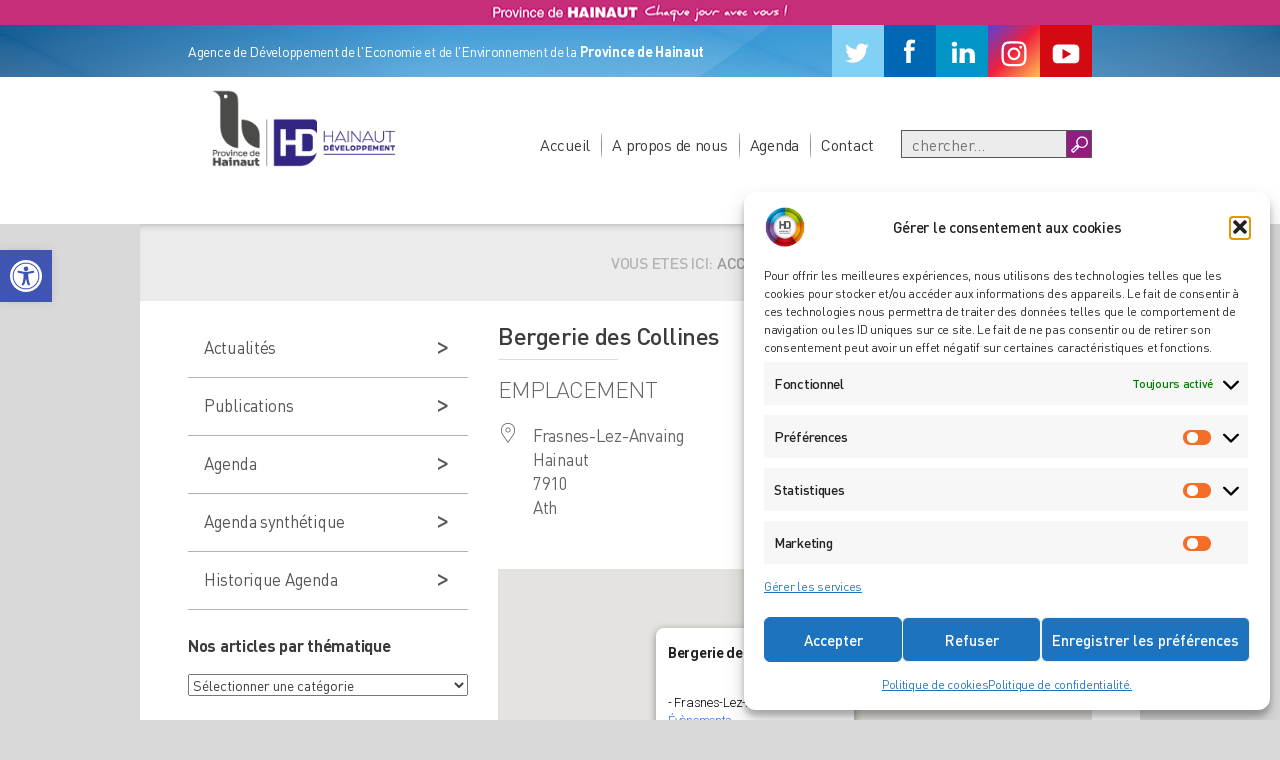

--- FILE ---
content_type: text/css
request_url: https://www.hainaut-developpement.be/wp-content/themes/hdtheme/css/dinpro/dinpro.css?ver=6.9
body_size: 868
content:
@font-face {
  font-family: 'Dinpro';
  src: url('dinpro-light.woff2') format('woff2'), url('dinpro-light.woff') format('woff');
  font-weight: 300;
  font-style: normal;
}
@font-face {
  font-family: 'Dinpro';
  src: url('dinpro-regular.woff2') format('woff2'), url('dinpro-regular.woff') format('woff');
  font-weight: 400;
  font-style: normal;
}
@font-face {
  font-family: 'Dinpro';
  src: url('dinpro-medium.woff2') format('woff2'), url('dinpro-medium.woff') format('woff');
  font-weight: 500;
  font-style: normal;
}
@font-face {
  font-family: 'Dinpro';
  src: url('dinpro-bold.woff2') format('woff2'), url('dinpro-bold.woff') format('woff');
  font-weight: 700;
  font-style: normal;
}
@font-face {
  font-family: 'Dinpro';
  src: url('dinpro-black.woff2') format('woff2'), url('dinpro-black.woff') format('woff');
  font-weight: 900;
  font-style: normal;
}

--- FILE ---
content_type: image/svg+xml
request_url: https://www.hainaut-developpement.be/wp-content/themes/hdtheme/images/social_linkedin.svg
body_size: 765
content:
<?xml version="1.0" encoding="utf-8"?>
<!-- Generator: Adobe Illustrator 19.0.0, SVG Export Plug-In . SVG Version: 6.00 Build 0)  -->
<svg version="1.1" id="Layer_1" xmlns="http://www.w3.org/2000/svg" xmlns:xlink="http://www.w3.org/1999/xlink" x="0px" y="0px"
	 viewBox="0 0 52 52" style="enable-background:new 0 0 52 52;" xml:space="preserve">
<style type="text/css">
	.st0{fill:#FFFFFF;}
</style>
<path id="XMLID_2_" class="st0" d="M20.8,38h-4.5V23.5h4.5V38z M18.4,21.7L18.4,21.7c-1.7,0-2.7-1.1-2.7-2.5c0-1.4,1.1-2.5,2.8-2.5
	c1.7,0,2.7,1.1,2.7,2.5C21.2,20.6,20.1,21.7,18.4,21.7z M38.9,38h-5.1v-7.5c0-2-0.8-3.3-2.6-3.3c-1.3,0-2.1,0.9-2.4,1.8
	c-0.1,0.3-0.1,0.7-0.1,1.2V38h-5.1c0,0,0.1-13.3,0-14.5h5.1v2.3c0.3-1,1.9-2.4,4.5-2.4c3.2,0,5.7,2.1,5.7,6.6V38z"/>
</svg>


--- FILE ---
content_type: text/javascript
request_url: https://www.hainaut-developpement.be/wp-content/themes/hdtheme/js/functions.js?ver=1.0
body_size: 1063
content:
(function($){
	
	$(document).ready(function(){

		mobileNavigation();
		mobileSearch();
		carousel_Agenda();
	
	});

	/*	Mobile Navigation toggle  */
	function mobileNavigation(){
		var $close = $('<li class="mobile-nav-close">');
		$('.main-nav-wrapper').append($close);
		$('.main-nav-toggle').add($close).on('click', function(){
			console.log('fisniq');
			$('body').toggleClass('mobile-nav-open');
		});
	}

	/*	Mobile Search toggle  */
	function mobileSearch(){
		var $close = $('<div class="mobile-search-close">');
		$('.header-search').append($close);
		$('.header-searchtoggle').add($close).on('click', function(){
			console.log('fisniq');
			$('body').toggleClass('mobile-search-open');
		});
	}

	/*	Home: Agenda carousel  */
	function carousel_Agenda(){
		$('#home-agenda__items').owlCarousel({
			loop:true,
			margin: 38,
			nav: true,
			navText: ['',''],
		    responsive:{
		        0:{ items:1 },
		        450:{ items:2, dots:false },
		        650:{ items:3, dots:false },
		        900:{ items:4, dots:false }
		    }
		});
	}


})(jQuery);